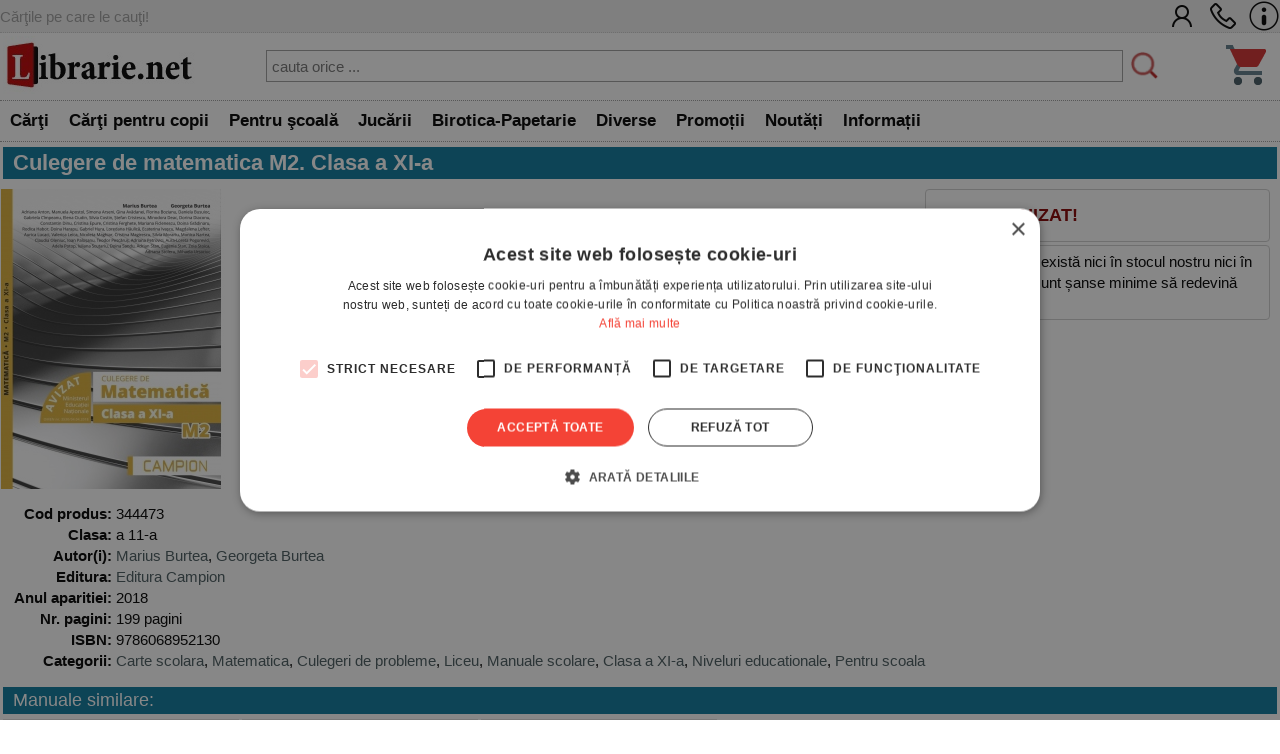

--- FILE ---
content_type: text/html; charset=UTF-8
request_url: https://www.librarie.net/p/344473/culegere-de-matematica-m2-clasa-a-xi-a
body_size: 47311
content:

<!DOCTYPE html>
<html lang="ro">
<head>
<title>Culegere de matematica M2. Clasa a XI-a - Marius Burtea - Georgeta Burtea</title>
<meta charset="utf-8">
<meta name="viewport" content="width=device-width, initial-scale=1.0">
<link rel="stylesheet" href="/css/style.css?260102">
<link rel="stylesheet" href="/css/menu.css?260102">
<link rel="stylesheet" href="/css/bf.css?260102">
<link rel="stylesheet" href="https://cdnjs.cloudflare.com/ajax/libs/font-awesome/6.4.0/css/all.min.css">
<link rel="shortcut icon" href="/favicon.ico">
<link rel="stylesheet" type="text/css" href="/css/produs.css?260102">        
<link rel="canonical" href="https://www.librarie.net/p/344473/culegere-de-matematica-m2-clasa-a-xi-a">
    
<meta property="og:title" content="Culegere de matematica M2. Clasa a XI-a">        
<meta name="description" content="Culegere de matematica M2. Clasa a XI-a - Cărţile pe care le cauţi. - Comandă acum! - Marius Burtea - Georgeta Burtea">

<script src="/js/my.js?260102"></script>

<script>

!function(f,b,e,v,n,t,s)
{if(f.fbq)return;n=f.fbq=function(){n.callMethod?
n.callMethod.apply(n,arguments):n.queue.push(arguments)};
if(!f._fbq)f._fbq=n;n.push=n;n.loaded=!0;n.version='2.0';
n.queue=[];t=b.createElement(e);t.async=!0;
t.src=v;s=b.getElementsByTagName(e)[0];
s.parentNode.insertBefore(t,s)}(window, document,'script',
'https://connect.facebook.net/en_US/fbevents.js');
fbq('init', '1566832486900499');
fbq('track', 'PageView');


window.dataLayer = window.dataLayer || [];

function gtag(){dataLayer.push(arguments);}

gtag('consent', 'default', {

  'ad_storage': 'denied',

  'ad_user_data': 'denied',

  'ad_personalization': 'denied',

  'analytics_storage': 'denied'

});

(function(w,d,s,l,i){w[l]=w[l]||[];w[l].push({'gtm.start':
new Date().getTime(),event:'gtm.js'});var f=d.getElementsByTagName(s)[0],
j=d.createElement(s),dl=l!='dataLayer'?'&l='+l:'';j.async=true;j.src=
'https://www.googletagmanager.com/gtm.js?id='+i+dl;f.parentNode.insertBefore(j,f);
})(window,document,'script','dataLayer','GTM-MCNQ23');

gtag('js', new Date());

gtag('config', 'G-WEPKXRG2WZ');
gtag('config', 'AW-10893171688');
</script>

<script async src="https://www.googletagmanager.com/gtag/js?id=G-WEPKXRG2WZ"></script>
<script async src="https://www.googletagmanager.com/gtag/js?id=AW-10893171688"></script>

<script type="text/javascript" src="//cdn.cookie-script.com/s/a291cb9fd1fff98313b1dd5edb416a32.js"></script>

<!--MICROSOFT-->
<script>(function(w,d,t,r,u){var f,n,i;w[u]=w[u]||[],f=function(){var o={ti:"199015098", enableAutoSpaTracking: true};o.q=w[u],w[u]=new UET(o),w[u].push("pageLoad")},n=d.createElement(t),n.src=r,n.async=1,n.onload=n.onreadystatechange=function(){var s=this.readyState;s&&s!=="loaded"&&s!=="complete"||(f(),n.onload=n.onreadystatechange=null)},i=d.getElementsByTagName(t)[0],i.parentNode.insertBefore(n,i)})(window,document,"script","//bat.bing.com/bat.js","uetq");</script>

</head>

<body>

<!-- Google Tag Manager (noscript) -->
<noscript><iframe src="https://www.googletagmanager.com/ns.html?id=GTM-MCNQ23"
height="0" width="0" style="display:none;visibility:hidden"></iframe></noscript>
<!-- End Google Tag Manager (noscript) -->

<div class="css_top_line">
    <div class="css_top_line_inner">
        <div class="css_top_line_text">Cărţile pe care le cauţi!</div>
        <div class="css_top_line_icons">
            <a title="CONT CLIENT" href="/clienti.php"><img alt="CONT CLIENT" src="/images/client2.png"></a>
            <a title="SUNATI-NE" href="tel:0351139915"><img alt="CONTACT TELEFONIC" src="/images/phone2.png"></a>
            <a title="INFORMATII" href="/informatii.php"><img alt="INFO LIBRARIE.NET" src="/images/info3.png"></a>
        </div>
    </div>
</div>

<div class="css_mobile">
    <table class="css_header">
        <tr>
            <td style="width:50px;position:relative">
                <div class="css_menu_mobile">
                    <img alt="Menu" src="/images/bfnew/menu.png" style="width:48px;height:48px;border:0;margin:3px;cursor:pointer" onclick="css_menu_deschide()">
                </div>
            </td>
            <td style="text-align:center">
                <a title="LIBRARIE.NET" href="/index.php"><img alt="LIBRARIE.NET" src="/images/logo-200x58.jpg" style="border:0;width:90%;height:auto"></a>
            </td>
            <td style="width:50px;position:relative">
                <a href="/cos.php"><img alt="Cos cumparaturi" src="/images/bfnew/cos.png" style="width:48px;height:48px;border:0;margin:5px;cursor:pointer"></a>
                
            </td>
        </tr>
    </table>
    <form name="FSearch" style="display:inline-block" action="/cautare-rezultate.php">
        <div id="css_cautare_inner">
            <table style="padding:3px;width:80%;text-align:center;margin:auto;border-spacing:0">
                <tr>
                    <td>
                        <input style="border:5px dotted #ffffff;padding:3px;height:32px;width:100%" type="search" name="t" value="" placeholder="cauta orice ..." data-hj-whitelist>
                    </td>
                    <td style="width:1%">
                        <img src="/images/cautare.png" alt="CAUTARE" style="margin:2px; width: 20px; height: 20px; cursor: pointer;" onclick="document.FSearch.submit()" title="CAUTARE">
                    </td>
                </tr>
            </table>
        </div>
    </form>
</div>

<div class="css_desktop">
    <table class="css_header">
        <tr>
            <td style="width:1%">
                <a title="LIBRARIE.NET" href="/index.php"><img alt="LIBRARIE.NET"
                src="/images/logo-200x58.jpg" style="border:0;width:auto;height:58px"></a>
            </td>
            <td>
                <form name="FSearchDesk" style="display:inline" action="/cautare-rezultate.php">
                    <div id="css_cautare_inner">
                        <table style="padding:3px;width:90%;text-align:center;margin:auto">
                            <tr>
                                <td>
                                    <input id="css_cautare_inner_input" type="search" name="t" value="" placeholder="cauta orice ...">
                                </td>
                                <td style="width:1%">
                                    <img src="/images/cautare.png" alt="CAUTARE" style="margin:2px; width: auto; height: 30px; cursor: pointer;" onclick="document.FSearchDesk.submit()" title="CAUTARE">
                                </td>
                            </tr>
                        </table>
                    </div>
                </form>
            </td>
            <td style="width:50px;position:relative">
                <a href="/cos.php"><img alt="COS" src="/images/bfnew/cos.png" style="width:48px;height:48px;border:0;margin:5px;cursor:pointer"></a>
                
            </td>
        </tr>
    </table>
</div>


<div class="css_menu_unified">
    <div class="css_menu_desktop">        <div id="css_menu_dept_4283" class="css_menu_dept">
            <a title="Cărţi" href="/cautare-rezultate.php?cat=4283" class="css_menu_dept_button"><b>Cărţi</b></a>
            <div id="css_menu_dept_dropdown_4283" class="css_menu_dept_dropdown">                <a href="/cautare-rezultate.php?cat=3">Fictiune</a>                <a href="/cautare-rezultate.php?cat=29">Drept</a>                <a href="/cautare-rezultate.php?cat=54">Sănătate & Diete</a>                <a href="/cautare-rezultate.php?cat=89">Istorie</a>                <a href="/cautare-rezultate.php?cat=33">Psihologie</a>                <a href="/cautare-rezultate.php?cat=1717">Biografii & Memorialistica</a>                <a href="/cautare-rezultate.php?cat=1463">Dezvoltare Personala</a>                <a href="/cautare-rezultate.php?cat=4283">&raquo; Vezi toate</a>            </div>
        </div>        <div id="css_menu_dept_66" class="css_menu_dept">
            <a title="Cărţi pentru copii" href="/cautare-rezultate.php?cat=66" class="css_menu_dept_button"><b>Cărţi pentru copii</b></a>
            <div id="css_menu_dept_dropdown_66" class="css_menu_dept_dropdown">                <a href="/cautare-rezultate.php?cat=334">Povesti si povestiri</a>                <a href="/cautare-rezultate.php?cat=1466">Carti educative</a>                <a href="/cautare-rezultate.php?cat=76">Povesti ilustrate</a>                <a href="/cautare-rezultate.php?cat=1433">Carti cu sunete / surprize</a>                <a href="/cautare-rezultate.php?cat=1467">Carti cu activitati</a>                <a href="/cautare-rezultate.php?cat=3977">Aventura / Mister</a>                <a href="/cautare-rezultate.php?cat=335">Enciclopedii / Cultura generala</a>                <a href="/cautare-rezultate.php?cat=66">&raquo; Vezi toate</a>            </div>
        </div>        <div id="css_menu_dept_4587" class="css_menu_dept">
            <a title="Pentru şcoală" href="/cautare-rezultate.php?cat=4587" class="css_menu_dept_button"><b>Pentru şcoală</b></a>
            <div id="css_menu_dept_dropdown_4587" class="css_menu_dept_dropdown">                <a href="/cautare-rezultate.php?cat=8">Carte scolara</a>                <a href="/cautare-rezultate.php?cat=1508">Rechizite scolare</a>                <a href="/cautare-rezultate.php?cat=4591">Management Educational</a>                <a href="/cautare-rezultate.php?cat=628">Materiale didactice</a>                <a href="/cautare-rezultate.php?cat=4587">&raquo; Vezi toate</a>            </div>
        </div>        <div id="css_menu_dept_4284" class="css_menu_dept">
            <a title="Jucării" href="/cautare-rezultate.php?cat=4284" class="css_menu_dept_button"><b>Jucării</b></a>
            <div id="css_menu_dept_dropdown_4284" class="css_menu_dept_dropdown">                <a href="/cautare-rezultate.php?cat=1453">Jucarii interactive</a>                <a href="/cautare-rezultate.php?cat=412">Jocuri de societate</a>                <a href="/cautare-rezultate.php?cat=491">LEGO</a>                <a href="/cautare-rezultate.php?cat=1429">Jocuri</a>                <a href="/cautare-rezultate.php?cat=485">Educative</a>                <a href="/cautare-rezultate.php?cat=242">Puzzle</a>                <a href="/cautare-rezultate.php?cat=1179">Figurine</a>                <a href="/cautare-rezultate.php?cat=4284">&raquo; Vezi toate</a>            </div>
        </div>        <div id="css_menu_dept_337" class="css_menu_dept">
            <a title="Birotica-Papetarie" href="/cautare-rezultate.php?cat=337" class="css_menu_dept_button"><b>Birotica-Papetarie</b></a>
            <div id="css_menu_dept_dropdown_337" class="css_menu_dept_dropdown">                <a href="/cautare-rezultate.php?cat=1513">Articole pentru scris, desenat si corectat </a>                <a href="/cautare-rezultate.php?cat=1510">Articole pentru birou</a>                <a href="/cautare-rezultate.php?cat=1216">Calendare</a>                <a href="/cautare-rezultate.php?cat=4390">Accesorii cititori</a>                <a href="/cautare-rezultate.php?cat=1870">Tipizate</a>                <a href="/cautare-rezultate.php?cat=1591">Ambalare</a>                <a href="/cautare-rezultate.php?cat=4303">Table magnetice, aviziere, pupitre, dispozitive pentru prezentare</a>                <a href="/cautare-rezultate.php?cat=337">&raquo; Vezi toate</a>            </div>
        </div>        <div id="css_menu_dept_4287" class="css_menu_dept">
            <a title="Diverse" href="/cautare-rezultate.php?cat=4287" class="css_menu_dept_button"><b>Diverse</b></a>
            <div id="css_menu_dept_dropdown_4287" class="css_menu_dept_dropdown">                <a href="/cautare-rezultate.php?cat=1763">Cadouri</a>                <a href="/cautare-rezultate.php?cat=1203">Bucatarie</a>                <a href="/cautare-rezultate.php?cat=4286">Muzica</a>                <a href="/cautare-rezultate.php?cat=1877">Copii si adolescenti</a>                <a href="/cautare-rezultate.php?cat=4285">Filme</a>                <a href="/cautare-rezultate.php?cat=4346">Arts & Crafts</a>                <a href="/cautare-rezultate.php?cat=4022">Articole voiaj / Sport / Activitati in aer liber</a>                <a href="/cautare-rezultate.php?cat=4287">&raquo; Vezi toate</a>            </div>
        </div>        <div class="css_menu_link" onclick="window.location.href='/cautare-rezultate.php?sort=top&promo=1'">
            <a title="PROMOTII LIBRARIE.NET" href="/cautare-rezultate.php?sort=top&promo=1"><b>Promoții</b></a>
        </div>
        <div class="css_menu_link" onclick="window.location.href='/cautare-rezultate.php?sort=nou'">
            <a title="NOUTATI LIBRARIE.NET" href="/cautare-rezultate.php?nou=1&sort=nou"><b>Noutăți</b></a>
        </div>
        <div class="css_menu_link" onclick="window.location.href='/informatii.php'">
            <a title="INFORMATII LIBRARIE.NET" href="/informatii.php"><b>Informații</b></a>
        </div>
    </div>

    <!-- Mobile Menu (max-width: 799px) -->
    <div class="css_menu_mobile">
        <div id="css_menu_mobil_id" class="css_menu_mobil">
            <a class="css_menu_mobil_close" href="javascript:void(0)" onclick="css_menu_inchide()">&times;</a>
            <div class="css_mobile_menu">
                <ul>
                    <li>
                        <a title="Promotii Carti" href="/cautare-rezultate.php?promo=1"><b>Promoţii</b></a>
                    </li>
                    <li>
                        <a title="Noutati Editoriale" href="/cautare-rezultate.php?nou=1&sort=nou"><b>Noutăți</b></a>
                    </li>
                    <li class="css_has_submenu">
                        <a href="#">Cărţi</a>
                    <ul class="css_submenu">    <li><a href="/cautare-rezultate.php?cat=3">Fictiune</a></li>    <li><a href="/cautare-rezultate.php?cat=29">Drept</a></li>    <li><a href="/cautare-rezultate.php?cat=54">Sănătate & Diete</a></li>    <li><a href="/cautare-rezultate.php?cat=89">Istorie</a></li>    <li><a href="/cautare-rezultate.php?cat=33">Psihologie</a></li>    <li><a href="/cautare-rezultate.php?cat=1717">Biografii & Memorialistica</a></li>    <li><a href="/cautare-rezultate.php?cat=1463">Dezvoltare Personala</a></li>                        <li>&raquo; <a href="/cautare-rezultate.php?cat=4283">mai multe</a></li>
                    </ul>
                </li>
                    <li class="css_has_submenu">
                        <a href="#">Cărţi pentru copii</a>
                    <ul class="css_submenu">    <li><a href="/cautare-rezultate.php?cat=334">Povesti si povestiri</a></li>    <li><a href="/cautare-rezultate.php?cat=1466">Carti educative</a></li>    <li><a href="/cautare-rezultate.php?cat=76">Povesti ilustrate</a></li>    <li><a href="/cautare-rezultate.php?cat=1433">Carti cu sunete / surprize</a></li>    <li><a href="/cautare-rezultate.php?cat=1467">Carti cu activitati</a></li>    <li><a href="/cautare-rezultate.php?cat=3977">Aventura / Mister</a></li>    <li><a href="/cautare-rezultate.php?cat=335">Enciclopedii / Cultura generala</a></li>                        <li>&raquo; <a href="/cautare-rezultate.php?cat=66">mai multe</a></li>
                    </ul>
                </li>
                    <li class="css_has_submenu">
                        <a href="#">Pentru şcoală</a>
                    <ul class="css_submenu">    <li><a href="/cautare-rezultate.php?cat=8">Carte scolara</a></li>    <li><a href="/cautare-rezultate.php?cat=1508">Rechizite scolare</a></li>    <li><a href="/cautare-rezultate.php?cat=4591">Management Educational</a></li>    <li><a href="/cautare-rezultate.php?cat=628">Materiale didactice</a></li>                        <li>&raquo; <a href="/cautare-rezultate.php?cat=4587">mai multe</a></li>
                    </ul>
                </li>
                    <li class="css_has_submenu">
                        <a href="#">Jucării</a>
                    <ul class="css_submenu">    <li><a href="/cautare-rezultate.php?cat=1453">Jucarii interactive</a></li>    <li><a href="/cautare-rezultate.php?cat=412">Jocuri de societate</a></li>    <li><a href="/cautare-rezultate.php?cat=491">LEGO</a></li>    <li><a href="/cautare-rezultate.php?cat=1429">Jocuri</a></li>    <li><a href="/cautare-rezultate.php?cat=485">Educative</a></li>    <li><a href="/cautare-rezultate.php?cat=242">Puzzle</a></li>    <li><a href="/cautare-rezultate.php?cat=1179">Figurine</a></li>                        <li>&raquo; <a href="/cautare-rezultate.php?cat=4284">mai multe</a></li>
                    </ul>
                </li>
                    <li class="css_has_submenu">
                        <a href="#">Birotica-Papetarie</a>
                    <ul class="css_submenu">    <li><a href="/cautare-rezultate.php?cat=1513">Articole pentru scris, desenat si corectat </a></li>    <li><a href="/cautare-rezultate.php?cat=1510">Articole pentru birou</a></li>    <li><a href="/cautare-rezultate.php?cat=1216">Calendare</a></li>    <li><a href="/cautare-rezultate.php?cat=4390">Accesorii cititori</a></li>    <li><a href="/cautare-rezultate.php?cat=1870">Tipizate</a></li>    <li><a href="/cautare-rezultate.php?cat=1591">Ambalare</a></li>    <li><a href="/cautare-rezultate.php?cat=4303">Table magnetice, aviziere, pupitre, dispozitive pentru prezentare</a></li>                        <li>&raquo; <a href="/cautare-rezultate.php?cat=337">mai multe</a></li>
                    </ul>
                </li>
                    <li class="css_has_submenu">
                        <a href="#">Diverse</a>
                    <ul class="css_submenu">    <li><a href="/cautare-rezultate.php?cat=1763">Cadouri</a></li>    <li><a href="/cautare-rezultate.php?cat=1203">Bucatarie</a></li>    <li><a href="/cautare-rezultate.php?cat=4286">Muzica</a></li>    <li><a href="/cautare-rezultate.php?cat=1877">Copii si adolescenti</a></li>    <li><a href="/cautare-rezultate.php?cat=4285">Filme</a></li>    <li><a href="/cautare-rezultate.php?cat=4346">Arts & Crafts</a></li>    <li><a href="/cautare-rezultate.php?cat=4022">Articole voiaj / Sport / Activitati in aer liber</a></li>                        <li>&raquo; <a href="/cautare-rezultate.php?cat=4287">mai multe</a></li>
                    </ul>
                </li>                </ul>
            </div>
        </div>
    </div>
</div>

<script>
// Desktop menu functionality - show/hide department dropdowns
function css_menu_dept_show(deptId) {
    const dropdown = document.getElementById("css_menu_dept_dropdown_" + deptId);
    if (dropdown) {
        dropdown.style.display = "block";
    }
}

function css_menu_dept_hide(deptId) {
    const dropdown = document.getElementById("css_menu_dept_dropdown_" + deptId);
    if (dropdown) {
        dropdown.style.display = "none";
    }
}

// Mobile menu functionality
function css_menu_deschide() {
    const menuMobil = document.getElementById("css_menu_mobil_id");
    if (menuMobil) {
        menuMobil.style.width = "100%";
        menuMobil.style.left = "0";
    }
}

function css_menu_inchide() {
    const menuMobil = document.getElementById("css_menu_mobil_id");
    if (menuMobil) {
        menuMobil.style.width = "0";
    }
}

// Initialize event listeners when DOM is loaded
if (typeof window.css_menu_initialized === 'undefined') {
    window.css_menu_initialized = false;
}

if (!window.css_menu_initialized) {
    document.addEventListener('DOMContentLoaded', function() {
        if (window.css_menu_initialized) return;
        window.css_menu_initialized = true;

        // Desktop menu events - attach hover to each department
        const deptMenus = document.querySelectorAll('.css_menu_dept');
        deptMenus.forEach(function(deptMenu) {
            const deptId = deptMenu.id.replace('css_menu_dept_', '');
            deptMenu.addEventListener("mouseover", function() {
                css_menu_dept_show(deptId);
            });
            deptMenu.addEventListener("mouseleave", function() {
                css_menu_dept_hide(deptId);
            });
        });

        // Mobile menu events
        const menuItems = document.querySelectorAll('.css_has_submenu');
        menuItems.forEach(item => {
            item.addEventListener('click', () => {
                item.classList.toggle('css_open');
            });
        });
    });
}
</script>

<span itemscope itemtype="http://schema.org/Product" class="microdata">
    <meta itemprop="sku" content="344473">
    <meta itemprop="image" content="">
    <meta itemprop="name" content="">
    <meta itemprop="url" content="https://www.librarie.net/p/344473/nia=86">
    <meta itemprop="description" content="">
    <span itemprop="offers" itemscope itemtype="http://schema.org/Offer" class="microdata">
        <meta itemprop="price" content="31.70">
        <meta itemprop="priceCurrency" content="RON">
        <meta itemprop="availability" content="https://schema.org/OutOfStock">
    </span>
</span>

<script>
    fbq('track', 'ViewContent');
</script>

<div class="css_container">
                    
<div class="css_box_big_t"><h1><b>Culegere de matematica M2. Clasa a XI-a</b></h1></div>
<div class="css_produs">
    <div class="css_trio">
        <div class="css_coperta"> <img src="https://www.librarie.net/coperti2/3/4/4/4/7/3/300x300.jpg" style="width:300px;height:300px;border:0" alt="Culegere de matematica M2. Clasa a XI-a"> </div><!--css_coperta-->
        <div class="css_comanda">
            <div class="css_box_comanda">
    <div class="css_box_comanda_stoc_epuizat">
        <b>STOC EPUIZAT!</b>
    </div>    
</div>
                
            <div class="css_box_comanda">
    <small>Produsul nu mai există nici în stocul nostru nici în al furnizorilor și sunt șanse minime să redevină disponibil.</small>
</div>
        </div><!--css_comanda-->
    </div><!--css_trio-->
    <div class="css_campuri"> <table style="width:100%">
    <tr>
        <td style="text-align:right;vertical-align:top;width:1%;white-space:nowrap"><b>Cod produs:</b></td>
        <td>344473</td>
    </tr><tr>
    <td style="text-align:right;vertical-align:top;white-space:nowrap"> <b>Clasa:</b> </td>
    <td style="vertical-align:top">a 11-a</td>
</tr><tr>
    <td style="text-align:right;vertical-align:top;white-space:nowrap"> <b>Autor(i):</b> </td>
    <td style="vertical-align:top">  <a title="Marius Burtea" href="/cautare-rezultate.php?au=5802">Marius Burtea</a>, <a title="Georgeta Burtea" href="/cautare-rezultate.php?au=5803">Georgeta Burtea</a></td>
</tr><tr>
    <td style="text-align:right;vertical-align:top;white-space:nowrap"> <b>Editura:</b> </td>
    <td style="vertical-align:top"><a title="Editura Campion" href="/cautare-rezultate.php?editura_id=4823">Editura Campion</a></td>
</tr><tr>
    <td style="text-align:right;vertical-align:top;white-space:nowrap"> <b>Anul aparitiei:</b> </td>
    <td style="vertical-align:top">2018</td>
</tr><tr>
    <td style="text-align:right;vertical-align:top;white-space:nowrap"> <b>Nr. pagini:</b> </td>
    <td style="vertical-align:top">199 pagini</td>
</tr><tr>
    <td style="text-align:right;vertical-align:top;white-space:nowrap"> <b>ISBN:</b> </td>
    <td style="vertical-align:top">9786068952130</td>
</tr><tr>
    <td style="text-align:right;vertical-align:top;white-space:nowrap"> <b>Categorii:</b> </td>
    <td style="vertical-align:top"><a href="/c/8/carte-scolara">Carte scolara</a>, <a href="/c/15/matematica">Matematica</a>, <a href="/c/151/culegeri-probleme">Culegeri de probleme</a>, <a href="/c/456/liceu">Liceu</a>, <a href="/c/1941/manuale-scolare">Manuale scolare</a>, <a href="/c/1954/clasa-a-xi-a">Clasa a XI-a</a>, <a href="/c/1959/niveluri-educationale">Niveluri educationale</a>, <a href="/c/4587/pentru-scoala">Pentru scoala</a></td>
</tr></table> </div><!--css_campuri-->
    
</div><!--css_produs-->
</div><!--css_container-->

<script>
    dataLayer.push(
            {
                'event': 'view_item_list',
                'ecommerce':
                        {
                            'items': [
                                {
                                    'item_id': '344473'
                                }
                            ]
                        }
            }
    );
</script>

<div class="css_container" style="display:flex;flex-direction:column;">
    <div class="css_box_big_t">Manuale similare:</div>
<div class="css_box_big">
    
<div class="css_product_grid" onclick="location.href='https://www.librarie.net/p/43276/matematica-clasa-a-xi-a-m1-exercitii-si-probleme-elemente-de-algebra-liniara-elemente-de-analiza-matematica'">
        <div class="css_product_grid_coperta">
            <a href="https://www.librarie.net/p/43276/matematica-clasa-a-xi-a-m1-exercitii-si-probleme-elemente-de-algebra-liniara-elemente-de-analiza-matematica"><img src="https://www.librarie.net/coperti2/4/3/2/7/6/200x200.jpg" style="width:200px;height:200px;border:0" alt="Matematica - Clasa a XI-a M1 : Exercitii si probleme. Elemente de algebra liniara. Elemente de analiza matematica"></a>
        </div>
        <div class="css_product_grid_text">
            <div class="css_product_grid_text_top">
                <a href="https://www.librarie.net/p/43276/matematica-clasa-a-xi-a-m1-exercitii-si-probleme-elemente-de-algebra-liniara-elemente-de-analiza-matematica"><b>Matematica - Clasa a XI-a M1 : Exercitii si probleme. Elemente de algebra li ...</b></a>
                
            </div>
            <div style="clear:both;"></div>
            <div class="css_pret"><b><span style='text-decoration:line-through'>37.00</span> <span style='color:#C80000'>32.60</span></b> lei <span style='color:#888800;font-weight:bold;'>-12%</span></div>
            <div style="padding:3px"><span style='color:#00aa00'><b>In stoc</b></span></div>    </div>
</div>

<div class="css_product_grid" onclick="location.href='https://www.librarie.net/p/44349/manual-de-matematica-clasa-a-xi-a-m1'">
        <div class="css_product_grid_coperta">
            <a href="https://www.librarie.net/p/44349/manual-de-matematica-clasa-a-xi-a-m1"><img src="https://www.librarie.net/coperti2/4/4/3/4/9/200x200.jpg" style="width:200px;height:200px;border:0" alt="Manual de matematica (clasa a XI-a) (M1)"></a>
        </div>
        <div class="css_product_grid_text">
            <div class="css_product_grid_text_top">
                <a href="https://www.librarie.net/p/44349/manual-de-matematica-clasa-a-xi-a-m1"><b>Manual de matematica (clasa a XI-a) (M1) - Editura Gil</b></a>
                <span class="css_an">2004</span>
            </div>
            <div style="clear:both;"></div>
            <div class="css_pret"><b>30.70</b> lei</div>
            <div style="padding:3px"><span style='color:#008800'><b>Stoc limitat!</b></span></div>    </div>
</div>

<div class="css_product_grid" onclick="location.href='https://www.librarie.net/p/59796/informatica-intensiv-c-manual-pentru-clasa-a-xi-a-filiera-teoretica-profilul-real-specializarea-matematica-informatica-intensiv-informatica'">
        <div class="css_product_grid_coperta">
            <a href="https://www.librarie.net/p/59796/informatica-intensiv-c-manual-pentru-clasa-a-xi-a-filiera-teoretica-profilul-real-specializarea-matematica-informatica-intensiv-informatica"><img src="https://www.librarie.net/coperti2/5/9/7/9/6/200x200.jpg" style="width:200px;height:200px;border:0" alt="Informatica intensiv C++ . Manual pentru clasa a XI-a. Filiera teoretica,profilul real,specializarea matematica-informatica,intensiv informatica"></a>
        </div>
        <div class="css_product_grid_text">
            <div class="css_product_grid_text_top">
                <a href="https://www.librarie.net/p/59796/informatica-intensiv-c-manual-pentru-clasa-a-xi-a-filiera-teoretica-profilul-real-specializarea-matematica-informatica-intensiv-informatica"><b>Informatica intensiv C++ . Manual pentru clasa a XI-a. Filiera teoretica,pro ...</b></a>
                
            </div>
            <div style="clear:both;"></div>
            <div class="css_pret"><b>25.00</b> lei</div>
            <div style="padding:3px"><span style='color:#008800'><b>Stoc limitat!</b></span></div>    </div>
</div>

</div>
<div style="clear:both;height:1px;"></div>
</div><div class="css_container" style="display:flex;flex-direction:column;">
    <div class="css_box_big_t">Alte carti din aceeasi categorie:</div>
<div class="css_box_big">
    
<div class="css_product_grid" onclick="location.href='https://www.librarie.net/p/164757/probleme-de-chimie-culegere-pentru-clasele-a-x-a-si-a-xi-a'">
        <div class="css_product_grid_coperta">
            <a href="https://www.librarie.net/p/164757/probleme-de-chimie-culegere-pentru-clasele-a-x-a-si-a-xi-a"><img src="https://www.librarie.net/coperti2/1/6/4/7/5/7/200x200.jpg" style="width:200px;height:200px;border:0" alt="Probleme de chimie. Culegere pentru clasele a X-a si a XI-a"></a>
        </div>
        <div class="css_product_grid_text">
            <div class="css_product_grid_text_top">
                <a href="https://www.librarie.net/p/164757/probleme-de-chimie-culegere-pentru-clasele-a-x-a-si-a-xi-a"><b>Probleme de chimie. Culegere pentru clasele a X-a si a XI-a - Editura Mistral</b></a>
                
            </div>
            <div style="clear:both;"></div>
            <div class="css_pret"><b>55.00</b> lei</div>
            <div style="padding:3px"><span style='color:#00aa00'><b>In stoc</b></span></div>    </div>
</div>

<div class="css_product_grid" onclick="location.href='https://www.librarie.net/p/59792/biologie-manual-pentru-clasa-a-xi-a'">
        <div class="css_product_grid_coperta">
            <a href="https://www.librarie.net/p/59792/biologie-manual-pentru-clasa-a-xi-a"><img src="https://www.librarie.net/coperti2/5/9/7/9/2/200x200.jpg" style="width:200px;height:200px;border:0" alt="Biologie. Manual pentru clasa a XI-a"></a>
        </div>
        <div class="css_product_grid_text">
            <div class="css_product_grid_text_top">
                <a href="https://www.librarie.net/p/59792/biologie-manual-pentru-clasa-a-xi-a"><b>Biologie. Manual pentru clasa a XI-a - Editura Didactica si Pedagogica</b></a>
                
            </div>
            <div style="clear:both;"></div>
            <div class="css_pret"><b>40.00</b> lei</div>
            <div style="padding:3px"><span style='color:#008800'><b>Stoc limitat!</b></span></div>    </div>
</div>

<div class="css_product_grid" onclick="location.href='https://www.librarie.net/p/396948/40-de-lecturi-pasionante-pentru-clasa-a-xi-a-volumul-iii'">
        <div class="css_product_grid_coperta">
            <a href="https://www.librarie.net/p/396948/40-de-lecturi-pasionante-pentru-clasa-a-xi-a-volumul-iii"><img src="https://www.librarie.net/coperti2/3/9/6/9/4/8/200x200.jpg" style="width:200px;height:200px;border:0" alt="40 de lecturi pasionante pentru clasa a XI-a. Volumul III"></a>
        </div>
        <div class="css_product_grid_text">
            <div class="css_product_grid_text_top">
                <a href="https://www.librarie.net/p/396948/40-de-lecturi-pasionante-pentru-clasa-a-xi-a-volumul-iii"><b>40 de lecturi pasionante pentru clasa a XI-a. Volumul III - Editura Art</b></a>
                <span class="css_an">2020</span>
            </div>
            <div style="clear:both;"></div>
            <div class="css_pret"><b><span style='text-decoration:line-through'>49.00</span> <span style='color:#C80000'>44.10</span></b> lei <span style='color:#888800;font-weight:bold;'>-10%</span></div>
            <div style="padding:3px"><span style='color:#008800'><b>Stoc limitat!</b></span></div>    </div>
</div>

<div class="css_product_grid" onclick="location.href='https://www.librarie.net/p/255511/informatica-pentru-liceu-si-bacalaureat-profilul-matematica-informatica-clasa-a-xi-a-ne-intensiv-varianta-pascal-nr-9'">
        <div class="css_product_grid_coperta">
            <a href="https://www.librarie.net/p/255511/informatica-pentru-liceu-si-bacalaureat-profilul-matematica-informatica-clasa-a-xi-a-ne-intensiv-varianta-pascal-nr-9"><img src="https://www.librarie.net/coperti2/2/5/5/5/1/1/200x200.jpg" style="width:200px;height:200px;border:0" alt="Informatica pentru liceu si bacalaureat. Profilul Matematica-Informatica. Clasa a XI-a, ne-intensiv, Varianta Pascal ( NR.9)"></a>
        </div>
        <div class="css_product_grid_text">
            <div class="css_product_grid_text_top">
                <a href="https://www.librarie.net/p/255511/informatica-pentru-liceu-si-bacalaureat-profilul-matematica-informatica-clasa-a-xi-a-ne-intensiv-varianta-pascal-nr-9"><b>Informatica pentru liceu si bacalaureat. Profilul Matematica-Informatica. Cl ...</b></a>
                <span class="css_an">2006</span>
            </div>
            <div style="clear:both;"></div>
            <div class="css_pret"><b><span style='text-decoration:line-through'>28.00</span> <span style='color:#C80000'>8.90</span></b> lei <span style='color:#888800;font-weight:bold;'>-68%</span></div>
            <div style="padding:3px"><span style='color:#00aa00'><b>In stoc</b></span></div>    </div>
</div>

<div class="css_product_grid" onclick="location.href='https://www.librarie.net/p/59817/fizica-f1-si-f2-manual-pentru-clasa-a-xi-a'">
        <div class="css_product_grid_coperta">
            <a href="https://www.librarie.net/p/59817/fizica-f1-si-f2-manual-pentru-clasa-a-xi-a"><img src="https://www.librarie.net/coperti2/5/9/8/1/7/200x200.jpg" style="width:200px;height:200px;border:0" alt="Fizica F1 si F2. Manual pentru clasa a XI-a"></a>
        </div>
        <div class="css_product_grid_text">
            <div class="css_product_grid_text_top">
                <a href="https://www.librarie.net/p/59817/fizica-f1-si-f2-manual-pentru-clasa-a-xi-a"><b>Fizica F1 si F2. Manual pentru clasa a XI-a - Editura Sigma</b></a>
                <span class="css_an">2006</span>
            </div>
            <div style="clear:both;"></div>
            <div class="css_pret"><b><span style='text-decoration:line-through'>30.70</span> <span style='color:#C80000'>27.60</span></b> lei <span style='color:#888800;font-weight:bold;'>-10%</span></div>
            <div style="padding:3px"><span style='color:#008800'><b>Stoc limitat!</b></span></div>    </div>
</div>

</div>
<div style="clear:both;height:1px;"></div>
</div><div class="css_box_big_t"><a href="/cautare-rezultate.php?nou=1">NOUTĂŢI</a></div>
<div class="css_box_big">
    
<div class="css_product_grid" onclick="location.href='https://www.librarie.net/p/510688/totul-va-fi-bine-iepuras'">
        <div class="css_product_grid_coperta">
            <a href="https://www.librarie.net/p/510688/totul-va-fi-bine-iepuras"><img src="https://www.librarie.net/coperti2/5/1/0/6/8/8/200x200.jpg" style="width:200px;height:200px;border:0" alt="Totul va fi bine, Iepuras!"></a>
        </div>
        <div class="css_product_grid_text">
            <div class="css_product_grid_text_top">
                <a href="https://www.librarie.net/p/510688/totul-va-fi-bine-iepuras"><b>Totul va fi bine, Iepuras!</b></a>
                <span class="css_an">2026</span>
            </div>
            <div style="clear:both;"></div>
            <div class="css_pret"><b><span style='text-decoration:line-through'>59.00</span> <span style='color:#C80000'>44.25</span></b> lei <span style='color:#888800;font-weight:bold;'>-25%</span></div>
            <div style="padding:3px"><span style='color:#00aa00'><b>In stoc</b></span></div>    </div>
</div>

<div class="css_product_grid" onclick="location.href='https://www.librarie.net/p/510687/hai-la-baita-iepuras'">
        <div class="css_product_grid_coperta">
            <a href="https://www.librarie.net/p/510687/hai-la-baita-iepuras"><img src="https://www.librarie.net/coperti2/5/1/0/6/8/7/200x200.jpg" style="width:200px;height:200px;border:0" alt="Hai la baita, Iepuras!"></a>
        </div>
        <div class="css_product_grid_text">
            <div class="css_product_grid_text_top">
                <a href="https://www.librarie.net/p/510687/hai-la-baita-iepuras"><b>Hai la baita, Iepuras!</b></a>
                <span class="css_an">2026</span>
            </div>
            <div style="clear:both;"></div>
            <div class="css_pret"><b><span style='text-decoration:line-through'>59.00</span> <span style='color:#C80000'>44.25</span></b> lei <span style='color:#888800;font-weight:bold;'>-25%</span></div>
            <div style="padding:3px"><span style='color:#00aa00'><b>In stoc</b></span></div>    </div>
</div>

<div class="css_product_grid" onclick="location.href='https://www.librarie.net/p/510685/noapte-buna-iepuras'">
        <div class="css_product_grid_coperta">
            <a href="https://www.librarie.net/p/510685/noapte-buna-iepuras"><img src="https://www.librarie.net/coperti2/5/1/0/6/8/5/200x200.jpg" style="width:200px;height:200px;border:0" alt="Noapte buna, Iepuras!"></a>
        </div>
        <div class="css_product_grid_text">
            <div class="css_product_grid_text_top">
                <a href="https://www.librarie.net/p/510685/noapte-buna-iepuras"><b>Noapte buna, Iepuras!</b></a>
                <span class="css_an">2026</span>
            </div>
            <div style="clear:both;"></div>
            <div class="css_pret"><b><span style='text-decoration:line-through'>59.00</span> <span style='color:#C80000'>44.25</span></b> lei <span style='color:#888800;font-weight:bold;'>-25%</span></div>
            <div style="padding:3px"><span style='color:#00aa00'><b>In stoc</b></span></div>    </div>
</div>

<div class="css_product_grid" onclick="location.href='https://www.librarie.net/p/510684/gata-gata-iepuras-stai-sa-te-mangai-pe-urechi-mai-bine-carte-senzoriala'">
        <div class="css_product_grid_coperta">
            <a href="https://www.librarie.net/p/510684/gata-gata-iepuras-stai-sa-te-mangai-pe-urechi-mai-bine-carte-senzoriala"><img src="https://www.librarie.net/coperti2/5/1/0/6/8/4/200x200.jpg" style="width:200px;height:200px;border:0" alt="Gata, gata, Iepuras - Stai sa te mangai pe urechi mai bine. Carte senzoriala"></a>
        </div>
        <div class="css_product_grid_text">
            <div class="css_product_grid_text_top">
                <a href="https://www.librarie.net/p/510684/gata-gata-iepuras-stai-sa-te-mangai-pe-urechi-mai-bine-carte-senzoriala"><b>Gata, gata, Iepuras - Stai sa te mangai pe urechi mai bine. Carte senzoriala</b></a>
                <span class="css_an">2026</span>
            </div>
            <div style="clear:both;"></div>
            <div class="css_pret"><b><span style='text-decoration:line-through'>65.00</span> <span style='color:#C80000'>48.75</span></b> lei <span style='color:#888800;font-weight:bold;'>-25%</span></div>
            <div style="padding:3px"><span style='color:#00aa00'><b>In stoc</b></span></div>    </div>
</div>

<div class="css_product_grid" onclick="location.href='https://www.librarie.net/p/510683/hraneste-ti-dinozaurul'">
        <div class="css_product_grid_coperta">
            <a href="https://www.librarie.net/p/510683/hraneste-ti-dinozaurul"><img src="https://www.librarie.net/coperti2/5/1/0/6/8/3/200x200.jpg" style="width:200px;height:200px;border:0" alt="Hraneste-ti dinozaurul!"></a>
        </div>
        <div class="css_product_grid_text">
            <div class="css_product_grid_text_top">
                <a href="https://www.librarie.net/p/510683/hraneste-ti-dinozaurul"><b>Hraneste-ti dinozaurul!</b></a>
                <span class="css_an">2026</span>
            </div>
            <div style="clear:both;"></div>
            <div class="css_pret"><b><span style='text-decoration:line-through'>90.00</span> <span style='color:#C80000'>67.50</span></b> lei <span style='color:#888800;font-weight:bold;'>-25%</span></div>
            <div style="padding:3px"><span style='color:#00aa00'><b>In stoc</b></span></div>    </div>
</div>

<div class="css_product_grid" onclick="location.href='https://www.librarie.net/p/510675/crede-in-reusita-nu-esti-menit-sa-dai-gres'">
        <div class="css_product_grid_coperta">
            <a href="https://www.librarie.net/p/510675/crede-in-reusita-nu-esti-menit-sa-dai-gres"><img src="https://www.librarie.net/coperti2/5/1/0/6/7/5/200x200.jpg" style="width:200px;height:200px;border:0" alt="Crede in reusita! Nu esti menit sa dai gres"></a>
        </div>
        <div class="css_product_grid_text">
            <div class="css_product_grid_text_top">
                <a href="https://www.librarie.net/p/510675/crede-in-reusita-nu-esti-menit-sa-dai-gres"><b>Crede in reusita! Nu esti menit sa dai gres</b></a>
                <span class="css_an">2026</span>
            </div>
            <div style="clear:both;"></div>
            <div class="css_pret"><b>54.39</b> lei</div>
            <div style="padding:3px"><span style='color:#008800'><b>Stoc limitat!</b></span></div>    </div>
</div>

<div class="css_product_grid" onclick="location.href='https://www.librarie.net/p/510674/arta-vindecarii-interioare-drumul-de-la-victima-la-invingator'">
        <div class="css_product_grid_coperta">
            <a href="https://www.librarie.net/p/510674/arta-vindecarii-interioare-drumul-de-la-victima-la-invingator"><img src="https://www.librarie.net/coperti2/5/1/0/6/7/4/200x200.jpg" style="width:200px;height:200px;border:0" alt="Arta vindecarii interioare. Drumul de la victima la invingator"></a>
        </div>
        <div class="css_product_grid_text">
            <div class="css_product_grid_text_top">
                <a href="https://www.librarie.net/p/510674/arta-vindecarii-interioare-drumul-de-la-victima-la-invingator"><b>Arta vindecarii interioare. Drumul de la victima la invingator</b></a>
                <span class="css_an">2026</span>
            </div>
            <div style="clear:both;"></div>
            <div class="css_pret"><b>54.39</b> lei</div>
            <div style="padding:3px"><span style='color:#008800'><b>Stoc limitat!</b></span></div>    </div>
</div>

<div class="css_product_grid" onclick="location.href='https://www.librarie.net/p/510673/ziua-in-care-hainele-au-sarit-din-dulap'">
        <div class="css_product_grid_coperta">
            <a href="https://www.librarie.net/p/510673/ziua-in-care-hainele-au-sarit-din-dulap"><img src="https://www.librarie.net/coperti2/5/1/0/6/7/3/200x200.jpg" style="width:200px;height:200px;border:0" alt="Ziua in care hainele au sarit din dulap"></a>
        </div>
        <div class="css_product_grid_text">
            <div class="css_product_grid_text_top">
                <a href="https://www.librarie.net/p/510673/ziua-in-care-hainele-au-sarit-din-dulap"><b>Ziua in care hainele au sarit din dulap</b></a>
                <span class="css_an">2025</span>
            </div>
            <div style="clear:both;"></div>
            <div class="css_pret"><b>55.00</b> lei</div>
            <div style="padding:3px"><span style='color:#008800'><b>Stoc limitat!</b></span></div>    </div>
</div>

<div class="css_product_grid" onclick="location.href='https://www.librarie.net/p/510672/sofia-vrea-sa-fie-papusa'">
        <div class="css_product_grid_coperta">
            <a href="https://www.librarie.net/p/510672/sofia-vrea-sa-fie-papusa"><img src="https://www.librarie.net/coperti2/5/1/0/6/7/2/200x200.jpg" style="width:200px;height:200px;border:0" alt="Sofia vrea sa fie papusa"></a>
        </div>
        <div class="css_product_grid_text">
            <div class="css_product_grid_text_top">
                <a href="https://www.librarie.net/p/510672/sofia-vrea-sa-fie-papusa"><b>Sofia vrea sa fie papusa</b></a>
                <span class="css_an">2025</span>
            </div>
            <div style="clear:both;"></div>
            <div class="css_pret"><b>55.00</b> lei</div>
            <div style="padding:3px"><span style='color:#008800'><b>Stoc limitat!</b></span></div>    </div>
</div>
<div class="css_table_big_vezi_mai_multe_outer">
<div class="css_table_big_vezi_mai_multe">
    &raquo; <a href="/cautare-rezultate.php?nou=1">VEZI TOATE NOUTĂŢILE</a>
</div>
</div>

</div>
<div style="clear:both;height:1px;"></div>
<table class="css_footer">
    <tr>
        <td class="css_footer_box">
            <b>COMENZI</b>:
            <br> &sdot; <a title="Livrare si Plata" href="/informatii-transport-plata.php">Livrare si Plata</a>
            <br> &sdot;<a title="Cum se Comanda" href="/informatii-comanda.php">Cum se comanda</a>
            <br> &sdot;<a title="Informatii Despre Noi" href="/informatii-contact.php">Contact</a>
        </td>
        <td class="css_footer_box">
            <b>PRODUSE:</b>
            <br> &sdot; <a href="/cautare-rezultate.php?nou=1">Noutăți</a>
            <br> &sdot; <a href="/cautare-rezultate.php?sort=top&promo=1">Promoţii</a>
            <br> &sdot; <a href="/categorii.php">Categorii</a>
        </td>
        <td class="css_footer_box">
            <b>UTILE:</b>
            <br> &sdot; <a href="/promotie-regulament.php">Regulament Promoţie</a>
            <br> &sdot; <a href="/informatii.php">Informaţii</a>
            <br> &sdot; <a href="/informatii-contact.php">Contact</a>
        </td>

    </tr>
</table>

<div style="text-align:center">
    <!--<a title="LIBRARIE NEWSLETTER" href="/newsletter"><img alt="NEWSLETTER LIBRARIE.NET" src="/images/social/mail.png" width="30" height="30"></a>-->
    <a rel="nofollow" title="LIBRARIE FACEBOOK" target=_blank href="https://www.facebook.com/librarie.net/"><img alt="FACEBOOK LIBRARIE.NET" src="/images/social/fb30.jpg" width="30" height="30"></a>
    <a rel="nofollow" title="LIBRARIE INSTAGRAM" target=_blank href="https://www.instagram.com/librarie_net/"><img alt="INSTAGRAM LIBRARIE.NET" src="/images/social/insta30-2.png" width="30" height="30"></a>
    <a rel="nofollow" title="LIBRARIE PINTEREST" target=_blank href="https://ro.pinterest.com/librarienet/pins/"><img alt="PINTEREST LIBRARIE.NET" src="/images/social/pin.png" width="30" height="30"></a>
    <a rel="nofollow" title="LIBRARIE YOUTUBE" target=_blank href="https://www.youtube.com/channel/UCYPyNitgBX7jRUCbh-HAt1g"><img alt="YOUTUBE LIBRARIE.NET" src="/images/social/yt.png" width="30" height="30"></a>

</div>

<div class="css_footer">
    <a href="/termeni.php" title="Termeni si conditii">TERMENI SI CONDITII</a> &centerdot;
    <a title="Despre Cookie-uri" href="/cookies.php">DESPRE COOKIE-URI</a> &centerdot;
    <a href="/protectia-datelor.php" title="Protectia datelor">PROTECTIA DATELOR</a>
</div>

<div style="text-align:center">
    <a href="https://www.librarie.net/termeni.php#copyright">&copy; 2026 <b>LIBRARIE.NET SRL</b></a>
</div>

<div style="text-align:center;margin-top:20px;">
    <a href="https://anpc.ro/ce-este-sal/" rel="nofollow"><img alt="SAL" style="border:0" src="/images/SAL.png"></a>
    <a href="https://ec.europa.eu/consumers/odr/main/index.cfm?event=main.home2.show&lng=RO" rel="nofollow"><img style="border:0" alt="SOL" src="/images/SOL.png"></a>
</div>

<noscript><img alt="" height="1" width="1" style="display:none"
  src="https://www.facebook.com/tr?id=1566832486900499&ev=PageView&noscript=1"
/></noscript>
<!-- End Facebook Pixel Code -->

</body>
</html>